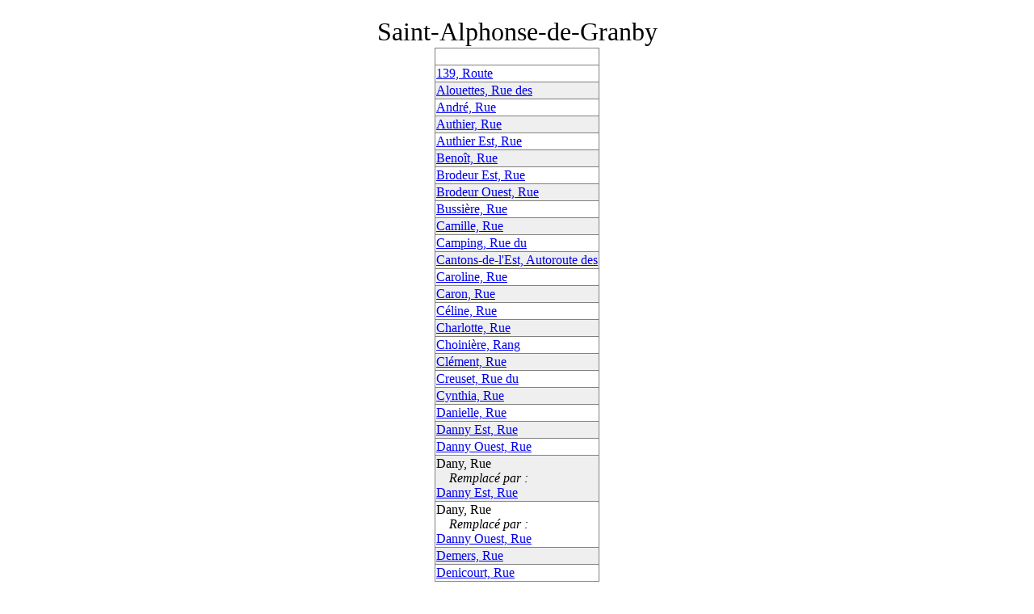

--- FILE ---
content_type: text/html; charset=utf-8
request_url: https://toponymie.gouv.qc.ca/ct/ToposWeb/ImprimerOdo.aspx?codegeo=47010
body_size: 10334
content:


<!DOCTYPE html PUBLIC "-//W3C//DTD XHTML 1.0 Transitional//EN" "http://www.w3.org/TR/xhtml1/DTD/xhtml1-transitional.dtd">

<html xmlns="http://www.w3.org/1999/xhtml">
<head><title>

</title><meta name="robots" content="noindex" /></head>
<body>
    <form name="form1" method="post" action="./ImprimerOdo.aspx?codegeo=47010" id="form1">
<div>
<input type="hidden" name="__VIEWSTATE" id="__VIEWSTATE" value="/[base64]/[base64]/bm9fc2VxPQBkAgMPZBYCZg9kFggCAQ8PFgIfA2VkZAICDxUCGEZpY2hlLmFzcHg/bm9fc2VxPTMzMDIzMwtBbmRyw6ksIFJ1ZWQCAw8PFgIfA2VkZAIEDxUCEkZpY2hlLmFzcHg/bm9fc2VxPQBkAgQPZBYCZg9kFggCAQ8PFgIfA2VkZAICDxUCGEZpY2hlLmFzcHg/[base64]/bm9fc2VxPQBkAgYPZBYCZg9kFggCAQ8PFgIfA2VkZAICDxUCGEZpY2hlLmFzcHg/[base64]/bm9fc2VxPQBkAggPZBYCZg9kFggCAQ8PFgIfA2VkZAICDxUCGEZpY2hlLmFzcHg/[base64]/bm9fc2VxPQBkAgwPZBYCZg9kFggCAQ8PFgIfA2VkZAICDxUCGEZpY2hlLmFzcHg/[base64]/bm9fc2VxPQBkAg8PZBYCZg9kFggCAQ8PFgIfA2VkZAICDxUCGEZpY2hlLmFzcHg/[base64]/bm9fc2VxPQBkAhIPZBYCZg9kFggCAQ8PFgIfA2VkZAICDxUCGEZpY2hlLmFzcHg/[base64]/bm9fc2VxPQBkAhQPZBYCZg9kFggCAQ8PFgIfA2VkZAICDxUCGEZpY2hlLmFzcHg/[base64]/bm9fc2VxPQBkAhYPZBYCZg9kFggCAQ8PFgIfA2VkZAICDxUCGEZpY2hlLmFzcHg/bm9fc2VxPTQxNzQyNA5EYW5ueSBFc3QsIFJ1ZWQCAw8PFgIfA2VkZAIEDxUCEkZpY2hlLmFzcHg/bm9fc2VxPQBkAhcPZBYCZg9kFggCAQ8PFgIfA2VkZAICDxUCGEZpY2hlLmFzcHg/bm9fc2VxPTQxNzQyMxBEYW5ueSBPdWVzdCwgUnVlZAIDDw8WAh8DZWRkAgQPFQISRmljaGUuYXNweD9ub19zZXE9AGQCGA9kFgJmD2QWCAIBDw8WAh8DBQlEYW55LCBSdWVkZAICDxUCGEZpY2hlLmFzcHg/[base64]/bm9fc2VxPQBkAioPZBYCZg9kFggCAQ8PFgIfA2VkZAICDxUCGEZpY2hlLmFzcHg/[base64]/bm9fc2VxPTMzMDI4NRpHcmFuZGUtTGlnbmUsIENoZW1pbiBkZSBsYWQCAw8PFgIfA2VkZAIEDxUCEkZpY2hlLmFzcHg/bm9fc2VxPQBkAjEPZBYCZg9kFggCAQ8PFgIfA2VkZAICDxUCGEZpY2hlLmFzcHg/[base64]/bm9fc2VxPQBkAjUPZBYCZg9kFggCAQ8PFgIfA2VkZAICDxUCGEZpY2hlLmFzcHg/[base64]/bm9fc2VxPQBkAjoPZBYCZg9kFggCAQ8PFgIfA2VkZAICDxUCGEZpY2hlLmFzcHg/[base64]/bm9fc2VxPQBkAj4PZBYCZg9kFggCAQ8PFgIfA2VkZAICDxUCGEZpY2hlLmFzcHg/[base64]/bm9fc2VxPQBkAkAPZBYCZg9kFggCAQ8PFgIfA2VkZAICDxUCGEZpY2hlLmFzcHg/bm9fc2VxPTMzMDI5OAhMdWMsIFJ1ZWQCAw8PFgIfA2VkZAIEDxUCEkZpY2hlLmFzcHg/bm9fc2VxPQBkAkEPZBYCZg9kFggCAQ8PFgIfA2VkZAICDxUCGEZpY2hlLmFzcHg/[base64]/bm9fc2VxPQBkAkQPZBYCZg9kFggCAQ8PFgIfA2VkZAICDxUCGEZpY2hlLmFzcHg/[base64]/bm9fc2VxPQBkAkYPZBYCZg9kFggCAQ8PFgIfA2VkZAICDxUCGEZpY2hlLmFzcHg/bm9fc2VxPTMzMDMwNQtNYXJjZWwsIFJ1ZWQCAw8PFgIfA2VkZAIEDxUCEkZpY2hlLmFzcHg/bm9fc2VxPQBkAkcPZBYCZg9kFggCAQ8PFgIfA2VkZAICDxUCGEZpY2hlLmFzcHg/bm9fc2VxPTQxNzQzMg5NYXJpYS1Mb3UsIFJ1ZWQCAw8PFgIfA2VkZAIEDxUCEkZpY2hlLmFzcHg/bm9fc2VxPQBkAkgPZBYCZg9kFggCAQ8PFgIfA2VkZAICDxUCGEZpY2hlLmFzcHg/[base64]/bm9fc2VxPQBkAk0PZBYCZg9kFggCAQ8PFgIfA2VkZAICDxUCGEZpY2hlLmFzcHg/bm9fc2VxPTMzMDMxMAtNaWNoZWwsIFJ1ZWQCAw8PFgIfA2VkZAIEDxUCEkZpY2hlLmFzcHg/bm9fc2VxPQBkAk4PZBYCZg9kFggCAQ8PFgIfA2VkZAICDxUCGEZpY2hlLmFzcHg/bm9fc2VxPTQxMjMzMgtNaWd1ZWwsIFJ1ZWQCAw8PFgIfA2VkZAIEDxUCEkZpY2hlLmFzcHg/bm9fc2VxPQBkAk8PZBYCZg9kFggCAQ8PFgIfA2VkZAICDxUCGEZpY2hlLmFzcHg/bm9fc2VxPTMzMDMxMRdNb250csOpYWwsIEJvdWxldmFyZCBkZWQCAw8PFgIfA2VkZAIEDxUCEkZpY2hlLmFzcHg/bm9fc2VxPQBkAlAPZBYCZg9kFggCAQ8PFgIfA2VkZAICDxUCGEZpY2hlLmFzcHg/[base64]/bm9fc2VxPQBkAlIPZBYCZg9kFggCAQ8PFgIfA2VkZAICDxUCGEZpY2hlLmFzcHg/[base64]/bm9fc2VxPQBkAlgPZBYCZg9kFggCAQ8PFgIfA2VkZAICDxUCGEZpY2hlLmFzcHg/[base64]/bm9fc2VxPQBkAmIPZBYCZg9kFggCAQ8PFgIfA2VkZAICDxUCGEZpY2hlLmFzcHg/bm9fc2VxPTMzMDM0MgtQbGFudGUsIFJ1ZWQCAw8PFgIfA2VkZAIEDxUCEkZpY2hlLmFzcHg/bm9fc2VxPQBkAmMPZBYCZg9kFggCAQ8PFgIfA2VkZAICDxUCGEZpY2hlLmFzcHg/bm9fc2VxPTMzMDM0MwtQb3VsaW4sIFJ1ZWQCAw8PFgIfA2VkZAIEDxUCEkZpY2hlLmFzcHg/bm9fc2VxPQBkAmQPZBYCZg9kFggCAQ8PFgIfA2VkZAICDxUCGEZpY2hlLmFzcHg/[base64]/bm9fc2VxPQBkAmgPZBYCZg9kFggCAQ8PFgIfA2VkZAICDxUCGEZpY2hlLmFzcHg/[base64]/bm9fc2VxPTM4NzQzM008YnIvPjxhIGhyZWY9IkZpY2hlLmFzcHg/[base64]/bm9fc2VxPTMzMDM1MgtTYW11ZWwsIFJ1ZWQCAw8PFgIfA2VkZAIEDxUCEkZpY2hlLmFzcHg/bm9fc2VxPQBkAm8PZBYCZg9kFggCAQ8PFgIfA2VkZAICDxUCGEZpY2hlLmFzcHg/bm9fc2VxPTMzMDM1MxFTaW50cmEsIFJ1ZSBkZSBsYWQCAw8PFgIfA2VkZAIEDxUCEkZpY2hlLmFzcHg/bm9fc2VxPQBkAnAPZBYCZg9kFggCAQ8PFgIfA2VkZAICDxUCGEZpY2hlLmFzcHg/[base64]/bm9fc2VxPQBkAnIPZBYCZg9kFggCAQ8PFgIfA2VkZAICDxUCGEZpY2hlLmFzcHg/[base64]/bm9fc2VxPQBkAnQPZBYCZg9kFggCAQ8PFgIfA2VkZAICDxUCGEZpY2hlLmFzcHg/bm9fc2VxPTQxMjU0OA5WZXJnZXIsIFJ1ZSBkdWQCAw8PFgIfA2VkZAIEDxUCEkZpY2hlLmFzcHg/bm9fc2VxPQBkAnUPZBYCZg9kFggCAQ8PFgIfA2VkZAICDxUCGEZpY2hlLmFzcHg/[base64]/bm9fc2VxPQBkAncPZBYCZg9kFggCAQ8PFgIfA2VkZAICDxUCGEZpY2hlLmFzcHg/[base64]" />
</div>

<div>

	<input type="hidden" name="__VIEWSTATEGENERATOR" id="__VIEWSTATEGENERATOR" value="CBE351F8" />
</div>
    <div class="contenu-statique">

        <script type="text/javascript" language="JavaScript">
            //Permet d'attendre le chargement de la page avant le lancement de l'impression.
            setTimeout("ArrangeCarte()", 2000);
            print();
        </script>

        <div style="margin-top: 20px">
            <table cellspacing="0" align="Center" border="0" id="FormView1" style="border-collapse:collapse;">
	<tr>
		<td colspan="2">
                    <span id="FormView1_nom2Label" style="font-size:XX-Large;">Saint-Alphonse-de-Granby</span>
                </td>
	</tr>
</table>
            <div>
	<table cellspacing="0" align="Center" rules="all" border="1" id="GridView1" style="border-style:None;border-collapse:collapse;">
		<tr>
			<th scope="col">&nbsp;</th>
		</tr><tr>
			<td>
                            <span id="GridView1_ctl02_toponyme_t"></span>
                            
                            <a href='Fiche.aspx?no_seq=330303' onclick="javascript:ouvert=true;return true;"
                                target="_blank">
                                139, Route</a>
                            <span id="GridView1_ctl02_voir" style="font-style:italic;"></span>
                            <a href='Fiche.aspx?no_seq=' onclick="javascript:ouvert=true;return true;"
                                target="_blank">
                                </a>
                            
                        </td>
		</tr><tr style="background-color:#EFEFEF;">
			<td>
                            <span id="GridView1_ctl03_toponyme_t"></span>
                            
                            <a href='Fiche.aspx?no_seq=372794' onclick="javascript:ouvert=true;return true;"
                                target="_blank">
                                Alouettes, Rue des</a>
                            <span id="GridView1_ctl03_voir" style="font-style:italic;"></span>
                            <a href='Fiche.aspx?no_seq=' onclick="javascript:ouvert=true;return true;"
                                target="_blank">
                                </a>
                            
                        </td>
		</tr><tr>
			<td>
                            <span id="GridView1_ctl04_toponyme_t"></span>
                            
                            <a href='Fiche.aspx?no_seq=330233' onclick="javascript:ouvert=true;return true;"
                                target="_blank">
                                André, Rue</a>
                            <span id="GridView1_ctl04_voir" style="font-style:italic;"></span>
                            <a href='Fiche.aspx?no_seq=' onclick="javascript:ouvert=true;return true;"
                                target="_blank">
                                </a>
                            
                        </td>
		</tr><tr style="background-color:#EFEFEF;">
			<td>
                            <span id="GridView1_ctl05_toponyme_t"></span>
                            
                            <a href='Fiche.aspx?no_seq=331648' onclick="javascript:ouvert=true;return true;"
                                target="_blank">
                                Authier, Rue</a>
                            <span id="GridView1_ctl05_voir" style="font-style:italic;"></span>
                            <a href='Fiche.aspx?no_seq=' onclick="javascript:ouvert=true;return true;"
                                target="_blank">
                                </a>
                            
                        </td>
		</tr><tr>
			<td>
                            <span id="GridView1_ctl06_toponyme_t"></span>
                            
                            <a href='Fiche.aspx?no_seq=383949' onclick="javascript:ouvert=true;return true;"
                                target="_blank">
                                Authier Est, Rue</a>
                            <span id="GridView1_ctl06_voir" style="font-style:italic;"></span>
                            <a href='Fiche.aspx?no_seq=' onclick="javascript:ouvert=true;return true;"
                                target="_blank">
                                </a>
                            
                        </td>
		</tr><tr style="background-color:#EFEFEF;">
			<td>
                            <span id="GridView1_ctl07_toponyme_t"></span>
                            
                            <a href='Fiche.aspx?no_seq=330235' onclick="javascript:ouvert=true;return true;"
                                target="_blank">
                                Benoît, Rue</a>
                            <span id="GridView1_ctl07_voir" style="font-style:italic;"></span>
                            <a href='Fiche.aspx?no_seq=' onclick="javascript:ouvert=true;return true;"
                                target="_blank">
                                </a>
                            
                        </td>
		</tr><tr>
			<td>
                            <span id="GridView1_ctl08_toponyme_t"></span>
                            
                            <a href='Fiche.aspx?no_seq=403374' onclick="javascript:ouvert=true;return true;"
                                target="_blank">
                                Brodeur Est, Rue</a>
                            <span id="GridView1_ctl08_voir" style="font-style:italic;"></span>
                            <a href='Fiche.aspx?no_seq=' onclick="javascript:ouvert=true;return true;"
                                target="_blank">
                                </a>
                            
                        </td>
		</tr><tr style="background-color:#EFEFEF;">
			<td>
                            <span id="GridView1_ctl09_toponyme_t"></span>
                            
                            <a href='Fiche.aspx?no_seq=403375' onclick="javascript:ouvert=true;return true;"
                                target="_blank">
                                Brodeur Ouest, Rue</a>
                            <span id="GridView1_ctl09_voir" style="font-style:italic;"></span>
                            <a href='Fiche.aspx?no_seq=' onclick="javascript:ouvert=true;return true;"
                                target="_blank">
                                </a>
                            
                        </td>
		</tr><tr>
			<td>
                            <span id="GridView1_ctl10_toponyme_t"></span>
                            
                            <a href='Fiche.aspx?no_seq=330237' onclick="javascript:ouvert=true;return true;"
                                target="_blank">
                                Bussière, Rue</a>
                            <span id="GridView1_ctl10_voir" style="font-style:italic;"></span>
                            <a href='Fiche.aspx?no_seq=' onclick="javascript:ouvert=true;return true;"
                                target="_blank">
                                </a>
                            
                        </td>
		</tr><tr style="background-color:#EFEFEF;">
			<td>
                            <span id="GridView1_ctl11_toponyme_t"></span>
                            
                            <a href='Fiche.aspx?no_seq=330238' onclick="javascript:ouvert=true;return true;"
                                target="_blank">
                                Camille, Rue</a>
                            <span id="GridView1_ctl11_voir" style="font-style:italic;"></span>
                            <a href='Fiche.aspx?no_seq=' onclick="javascript:ouvert=true;return true;"
                                target="_blank">
                                </a>
                            
                        </td>
		</tr><tr>
			<td>
                            <span id="GridView1_ctl12_toponyme_t"></span>
                            
                            <a href='Fiche.aspx?no_seq=330239' onclick="javascript:ouvert=true;return true;"
                                target="_blank">
                                Camping, Rue du</a>
                            <span id="GridView1_ctl12_voir" style="font-style:italic;"></span>
                            <a href='Fiche.aspx?no_seq=' onclick="javascript:ouvert=true;return true;"
                                target="_blank">
                                </a>
                            
                        </td>
		</tr><tr style="background-color:#EFEFEF;">
			<td>
                            <span id="GridView1_ctl13_toponyme_t"></span>
                            
                            <a href='Fiche.aspx?no_seq=200122' onclick="javascript:ouvert=true;return true;"
                                target="_blank">
                                Cantons-de-l'Est, Autoroute des</a>
                            <span id="GridView1_ctl13_voir" style="font-style:italic;"></span>
                            <a href='Fiche.aspx?no_seq=' onclick="javascript:ouvert=true;return true;"
                                target="_blank">
                                </a>
                            
                        </td>
		</tr><tr>
			<td>
                            <span id="GridView1_ctl14_toponyme_t"></span>
                            
                            <a href='Fiche.aspx?no_seq=330241' onclick="javascript:ouvert=true;return true;"
                                target="_blank">
                                Caroline, Rue</a>
                            <span id="GridView1_ctl14_voir" style="font-style:italic;"></span>
                            <a href='Fiche.aspx?no_seq=' onclick="javascript:ouvert=true;return true;"
                                target="_blank">
                                </a>
                            
                        </td>
		</tr><tr style="background-color:#EFEFEF;">
			<td>
                            <span id="GridView1_ctl15_toponyme_t"></span>
                            
                            <a href='Fiche.aspx?no_seq=330242' onclick="javascript:ouvert=true;return true;"
                                target="_blank">
                                Caron, Rue</a>
                            <span id="GridView1_ctl15_voir" style="font-style:italic;"></span>
                            <a href='Fiche.aspx?no_seq=' onclick="javascript:ouvert=true;return true;"
                                target="_blank">
                                </a>
                            
                        </td>
		</tr><tr>
			<td>
                            <span id="GridView1_ctl16_toponyme_t"></span>
                            
                            <a href='Fiche.aspx?no_seq=330243' onclick="javascript:ouvert=true;return true;"
                                target="_blank">
                                Céline, Rue</a>
                            <span id="GridView1_ctl16_voir" style="font-style:italic;"></span>
                            <a href='Fiche.aspx?no_seq=' onclick="javascript:ouvert=true;return true;"
                                target="_blank">
                                </a>
                            
                        </td>
		</tr><tr style="background-color:#EFEFEF;">
			<td>
                            <span id="GridView1_ctl17_toponyme_t"></span>
                            
                            <a href='Fiche.aspx?no_seq=430467' onclick="javascript:ouvert=true;return true;"
                                target="_blank">
                                Charlotte, Rue</a>
                            <span id="GridView1_ctl17_voir" style="font-style:italic;"></span>
                            <a href='Fiche.aspx?no_seq=' onclick="javascript:ouvert=true;return true;"
                                target="_blank">
                                </a>
                            
                        </td>
		</tr><tr>
			<td>
                            <span id="GridView1_ctl18_toponyme_t"></span>
                            
                            <a href='Fiche.aspx?no_seq=284669' onclick="javascript:ouvert=true;return true;"
                                target="_blank">
                                Choinière, Rang</a>
                            <span id="GridView1_ctl18_voir" style="font-style:italic;"></span>
                            <a href='Fiche.aspx?no_seq=' onclick="javascript:ouvert=true;return true;"
                                target="_blank">
                                </a>
                            
                        </td>
		</tr><tr style="background-color:#EFEFEF;">
			<td>
                            <span id="GridView1_ctl19_toponyme_t"></span>
                            
                            <a href='Fiche.aspx?no_seq=330245' onclick="javascript:ouvert=true;return true;"
                                target="_blank">
                                Clément, Rue</a>
                            <span id="GridView1_ctl19_voir" style="font-style:italic;"></span>
                            <a href='Fiche.aspx?no_seq=' onclick="javascript:ouvert=true;return true;"
                                target="_blank">
                                </a>
                            
                        </td>
		</tr><tr>
			<td>
                            <span id="GridView1_ctl20_toponyme_t"></span>
                            
                            <a href='Fiche.aspx?no_seq=330248' onclick="javascript:ouvert=true;return true;"
                                target="_blank">
                                Creuset, Rue du</a>
                            <span id="GridView1_ctl20_voir" style="font-style:italic;"></span>
                            <a href='Fiche.aspx?no_seq=' onclick="javascript:ouvert=true;return true;"
                                target="_blank">
                                </a>
                            
                        </td>
		</tr><tr style="background-color:#EFEFEF;">
			<td>
                            <span id="GridView1_ctl21_toponyme_t"></span>
                            
                            <a href='Fiche.aspx?no_seq=330260' onclick="javascript:ouvert=true;return true;"
                                target="_blank">
                                Cynthia, Rue</a>
                            <span id="GridView1_ctl21_voir" style="font-style:italic;"></span>
                            <a href='Fiche.aspx?no_seq=' onclick="javascript:ouvert=true;return true;"
                                target="_blank">
                                </a>
                            
                        </td>
		</tr><tr>
			<td>
                            <span id="GridView1_ctl22_toponyme_t"></span>
                            
                            <a href='Fiche.aspx?no_seq=330261' onclick="javascript:ouvert=true;return true;"
                                target="_blank">
                                Danielle, Rue</a>
                            <span id="GridView1_ctl22_voir" style="font-style:italic;"></span>
                            <a href='Fiche.aspx?no_seq=' onclick="javascript:ouvert=true;return true;"
                                target="_blank">
                                </a>
                            
                        </td>
		</tr><tr style="background-color:#EFEFEF;">
			<td>
                            <span id="GridView1_ctl23_toponyme_t"></span>
                            
                            <a href='Fiche.aspx?no_seq=417424' onclick="javascript:ouvert=true;return true;"
                                target="_blank">
                                Danny Est, Rue</a>
                            <span id="GridView1_ctl23_voir" style="font-style:italic;"></span>
                            <a href='Fiche.aspx?no_seq=' onclick="javascript:ouvert=true;return true;"
                                target="_blank">
                                </a>
                            
                        </td>
		</tr><tr>
			<td>
                            <span id="GridView1_ctl24_toponyme_t"></span>
                            
                            <a href='Fiche.aspx?no_seq=417423' onclick="javascript:ouvert=true;return true;"
                                target="_blank">
                                Danny Ouest, Rue</a>
                            <span id="GridView1_ctl24_voir" style="font-style:italic;"></span>
                            <a href='Fiche.aspx?no_seq=' onclick="javascript:ouvert=true;return true;"
                                target="_blank">
                                </a>
                            
                        </td>
		</tr><tr style="background-color:#EFEFEF;">
			<td>
                            <span id="GridView1_ctl25_toponyme_t">Dany, Rue</span>
                            
                            <a href='Fiche.aspx?no_seq=330262' onclick="javascript:ouvert=true;return true;"
                                target="_blank">
                                </a>
                            <span id="GridView1_ctl25_voir" style="font-style:italic;"><br />    Remplacé par : </span>
                            <a href='Fiche.aspx?no_seq=417424' onclick="javascript:ouvert=true;return true;"
                                target="_blank">
                                <br/><a href="Fiche.aspx?no_seq=417424" target="_blank">Danny Est, Rue</a></a>
                            
                        </td>
		</tr><tr>
			<td>
                            <span id="GridView1_ctl26_toponyme_t">Dany, Rue</span>
                            
                            <a href='Fiche.aspx?no_seq=417422' onclick="javascript:ouvert=true;return true;"
                                target="_blank">
                                </a>
                            <span id="GridView1_ctl26_voir" style="font-style:italic;"><br />    Remplacé par : </span>
                            <a href='Fiche.aspx?no_seq=417423' onclick="javascript:ouvert=true;return true;"
                                target="_blank">
                                <br/><a href="Fiche.aspx?no_seq=417423" target="_blank">Danny Ouest, Rue</a></a>
                            
                        </td>
		</tr><tr style="background-color:#EFEFEF;">
			<td>
                            <span id="GridView1_ctl27_toponyme_t"></span>
                            
                            <a href='Fiche.aspx?no_seq=330263' onclick="javascript:ouvert=true;return true;"
                                target="_blank">
                                Demers, Rue</a>
                            <span id="GridView1_ctl27_voir" style="font-style:italic;"></span>
                            <a href='Fiche.aspx?no_seq=' onclick="javascript:ouvert=true;return true;"
                                target="_blank">
                                </a>
                            
                        </td>
		</tr><tr>
			<td>
                            <span id="GridView1_ctl28_toponyme_t"></span>
                            
                            <a href='Fiche.aspx?no_seq=330264' onclick="javascript:ouvert=true;return true;"
                                target="_blank">
                                Denicourt, Rue</a>
                            <span id="GridView1_ctl28_voir" style="font-style:italic;"></span>
                            <a href='Fiche.aspx?no_seq=' onclick="javascript:ouvert=true;return true;"
                                target="_blank">
                                </a>
                            
                        </td>
		</tr><tr style="background-color:#EFEFEF;">
			<td>
                            <span id="GridView1_ctl29_toponyme_t"></span>
                            
                            <a href='Fiche.aspx?no_seq=330265' onclick="javascript:ouvert=true;return true;"
                                target="_blank">
                                Denis, Rue</a>
                            <span id="GridView1_ctl29_voir" style="font-style:italic;"></span>
                            <a href='Fiche.aspx?no_seq=' onclick="javascript:ouvert=true;return true;"
                                target="_blank">
                                </a>
                            
                        </td>
		</tr><tr>
			<td>
                            <span id="GridView1_ctl30_toponyme_t"></span>
                            
                            <a href='Fiche.aspx?no_seq=330266' onclick="javascript:ouvert=true;return true;"
                                target="_blank">
                                Denison, Rue</a>
                            <span id="GridView1_ctl30_voir" style="font-style:italic;"></span>
                            <a href='Fiche.aspx?no_seq=' onclick="javascript:ouvert=true;return true;"
                                target="_blank">
                                </a>
                            
                        </td>
		</tr><tr style="background-color:#EFEFEF;">
			<td>
                            <span id="GridView1_ctl31_toponyme_t"></span>
                            
                            <a href='Fiche.aspx?no_seq=387433' onclick="javascript:ouvert=true;return true;"
                                target="_blank">
                                Desroches, Chemin</a>
                            <span id="GridView1_ctl31_voir" style="font-style:italic;"></span>
                            <a href='Fiche.aspx?no_seq=' onclick="javascript:ouvert=true;return true;"
                                target="_blank">
                                </a>
                            
                        </td>
		</tr><tr>
			<td>
                            <span id="GridView1_ctl32_toponyme_t"></span>
                            
                            <a href='Fiche.aspx?no_seq=330268' onclick="javascript:ouvert=true;return true;"
                                target="_blank">
                                Dion, Rang</a>
                            <span id="GridView1_ctl32_voir" style="font-style:italic;"></span>
                            <a href='Fiche.aspx?no_seq=' onclick="javascript:ouvert=true;return true;"
                                target="_blank">
                                </a>
                            
                        </td>
		</tr><tr style="background-color:#EFEFEF;">
			<td>
                            <span id="GridView1_ctl33_toponyme_t"></span>
                            
                            <a href='Fiche.aspx?no_seq=426124' onclick="javascript:ouvert=true;return true;"
                                target="_blank">
                                Domaine, Rue du</a>
                            <span id="GridView1_ctl33_voir" style="font-style:italic;"></span>
                            <a href='Fiche.aspx?no_seq=' onclick="javascript:ouvert=true;return true;"
                                target="_blank">
                                </a>
                            
                        </td>
		</tr><tr>
			<td>
                            <span id="GridView1_ctl34_toponyme_t"></span>
                            
                            <a href='Fiche.aspx?no_seq=330269' onclick="javascript:ouvert=true;return true;"
                                target="_blank">
                                Donald, Rue</a>
                            <span id="GridView1_ctl34_voir" style="font-style:italic;"></span>
                            <a href='Fiche.aspx?no_seq=' onclick="javascript:ouvert=true;return true;"
                                target="_blank">
                                </a>
                            
                        </td>
		</tr><tr style="background-color:#EFEFEF;">
			<td>
                            <span id="GridView1_ctl35_toponyme_t"></span>
                            
                            <a href='Fiche.aspx?no_seq=330270' onclick="javascript:ouvert=true;return true;"
                                target="_blank">
                                Érables, Rue des</a>
                            <span id="GridView1_ctl35_voir" style="font-style:italic;"></span>
                            <a href='Fiche.aspx?no_seq=' onclick="javascript:ouvert=true;return true;"
                                target="_blank">
                                </a>
                            
                        </td>
		</tr><tr>
			<td>
                            <span id="GridView1_ctl36_toponyme_t"></span>
                            
                            <a href='Fiche.aspx?no_seq=330271' onclick="javascript:ouvert=true;return true;"
                                target="_blank">
                                Éric, Rue</a>
                            <span id="GridView1_ctl36_voir" style="font-style:italic;"></span>
                            <a href='Fiche.aspx?no_seq=' onclick="javascript:ouvert=true;return true;"
                                target="_blank">
                                </a>
                            
                        </td>
		</tr><tr style="background-color:#EFEFEF;">
			<td>
                            <span id="GridView1_ctl37_toponyme_t"></span>
                            
                            <a href='Fiche.aspx?no_seq=372244' onclick="javascript:ouvert=true;return true;"
                                target="_blank">
                                Favreau, Rue</a>
                            <span id="GridView1_ctl37_voir" style="font-style:italic;"></span>
                            <a href='Fiche.aspx?no_seq=' onclick="javascript:ouvert=true;return true;"
                                target="_blank">
                                </a>
                            
                        </td>
		</tr><tr>
			<td>
                            <span id="GridView1_ctl38_toponyme_t"></span>
                            
                            <a href='Fiche.aspx?no_seq=330250' onclick="javascript:ouvert=true;return true;"
                                target="_blank">
                                Filon, Rue du</a>
                            <span id="GridView1_ctl38_voir" style="font-style:italic;"></span>
                            <a href='Fiche.aspx?no_seq=' onclick="javascript:ouvert=true;return true;"
                                target="_blank">
                                </a>
                            
                        </td>
		</tr><tr style="background-color:#EFEFEF;">
			<td>
                            <span id="GridView1_ctl39_toponyme_t"></span>
                            
                            <a href='Fiche.aspx?no_seq=330272' onclick="javascript:ouvert=true;return true;"
                                target="_blank">
                                Francis, Rue</a>
                            <span id="GridView1_ctl39_voir" style="font-style:italic;"></span>
                            <a href='Fiche.aspx?no_seq=' onclick="javascript:ouvert=true;return true;"
                                target="_blank">
                                </a>
                            
                        </td>
		</tr><tr>
			<td>
                            <span id="GridView1_ctl40_toponyme_t"></span>
                            
                            <a href='Fiche.aspx?no_seq=330273' onclick="javascript:ouvert=true;return true;"
                                target="_blank">
                                Gabrielle, Rue</a>
                            <span id="GridView1_ctl40_voir" style="font-style:italic;"></span>
                            <a href='Fiche.aspx?no_seq=' onclick="javascript:ouvert=true;return true;"
                                target="_blank">
                                </a>
                            
                        </td>
		</tr><tr style="background-color:#EFEFEF;">
			<td>
                            <span id="GridView1_ctl41_toponyme_t"></span>
                            
                            <a href='Fiche.aspx?no_seq=330275' onclick="javascript:ouvert=true;return true;"
                                target="_blank">
                                Gagné, Chemin</a>
                            <span id="GridView1_ctl41_voir" style="font-style:italic;"></span>
                            <a href='Fiche.aspx?no_seq=' onclick="javascript:ouvert=true;return true;"
                                target="_blank">
                                </a>
                            
                        </td>
		</tr><tr>
			<td>
                            <span id="GridView1_ctl42_toponyme_t"></span>
                            
                            <a href='Fiche.aspx?no_seq=330277' onclick="javascript:ouvert=true;return true;"
                                target="_blank">
                                Georges, Rue</a>
                            <span id="GridView1_ctl42_voir" style="font-style:italic;"></span>
                            <a href='Fiche.aspx?no_seq=' onclick="javascript:ouvert=true;return true;"
                                target="_blank">
                                </a>
                            
                        </td>
		</tr><tr style="background-color:#EFEFEF;">
			<td>
                            <span id="GridView1_ctl43_toponyme_t"></span>
                            
                            <a href='Fiche.aspx?no_seq=330278' onclick="javascript:ouvert=true;return true;"
                                target="_blank">
                                Germain, Rue</a>
                            <span id="GridView1_ctl43_voir" style="font-style:italic;"></span>
                            <a href='Fiche.aspx?no_seq=' onclick="javascript:ouvert=true;return true;"
                                target="_blank">
                                </a>
                            
                        </td>
		</tr><tr>
			<td>
                            <span id="GridView1_ctl44_toponyme_t"></span>
                            
                            <a href='Fiche.aspx?no_seq=330279' onclick="javascript:ouvert=true;return true;"
                                target="_blank">
                                Gilbert, Rue</a>
                            <span id="GridView1_ctl44_voir" style="font-style:italic;"></span>
                            <a href='Fiche.aspx?no_seq=' onclick="javascript:ouvert=true;return true;"
                                target="_blank">
                                </a>
                            
                        </td>
		</tr><tr style="background-color:#EFEFEF;">
			<td>
                            <span id="GridView1_ctl45_toponyme_t"></span>
                            
                            <a href='Fiche.aspx?no_seq=330284' onclick="javascript:ouvert=true;return true;"
                                target="_blank">
                                Gino, Place</a>
                            <span id="GridView1_ctl45_voir" style="font-style:italic;"></span>
                            <a href='Fiche.aspx?no_seq=' onclick="javascript:ouvert=true;return true;"
                                target="_blank">
                                </a>
                            
                        </td>
		</tr><tr>
			<td>
                            <span id="GridView1_ctl46_toponyme_t"></span>
                            
                            <a href='Fiche.aspx?no_seq=330280' onclick="javascript:ouvert=true;return true;"
                                target="_blank">
                                Gino Nord, Rue</a>
                            <span id="GridView1_ctl46_voir" style="font-style:italic;"></span>
                            <a href='Fiche.aspx?no_seq=' onclick="javascript:ouvert=true;return true;"
                                target="_blank">
                                </a>
                            
                        </td>
		</tr><tr style="background-color:#EFEFEF;">
			<td>
                            <span id="GridView1_ctl47_toponyme_t"></span>
                            
                            <a href='Fiche.aspx?no_seq=330281' onclick="javascript:ouvert=true;return true;"
                                target="_blank">
                                Gino Sud, Rue</a>
                            <span id="GridView1_ctl47_voir" style="font-style:italic;"></span>
                            <a href='Fiche.aspx?no_seq=' onclick="javascript:ouvert=true;return true;"
                                target="_blank">
                                </a>
                            
                        </td>
		</tr><tr>
			<td>
                            <span id="GridView1_ctl48_toponyme_t">Grande Ligne</span>
                            
                            <a href='Fiche.aspx?no_seq=330287' onclick="javascript:ouvert=true;return true;"
                                target="_blank">
                                </a>
                            <span id="GridView1_ctl48_voir" style="font-style:italic;"><br />    Remplacé par : </span>
                            <a href='Fiche.aspx?no_seq=330285' onclick="javascript:ouvert=true;return true;"
                                target="_blank">
                                <br/><a href="Fiche.aspx?no_seq=330285" target="_blank">Grande-Ligne, Chemin de la</a></a>
                            
                        </td>
		</tr><tr style="background-color:#EFEFEF;">
			<td>
                            <span id="GridView1_ctl49_toponyme_t"></span>
                            
                            <a href='Fiche.aspx?no_seq=330285' onclick="javascript:ouvert=true;return true;"
                                target="_blank">
                                Grande-Ligne, Chemin de la</a>
                            <span id="GridView1_ctl49_voir" style="font-style:italic;"></span>
                            <a href='Fiche.aspx?no_seq=' onclick="javascript:ouvert=true;return true;"
                                target="_blank">
                                </a>
                            
                        </td>
		</tr><tr>
			<td>
                            <span id="GridView1_ctl50_toponyme_t"></span>
                            
                            <a href='Fiche.aspx?no_seq=430347' onclick="javascript:ouvert=true;return true;"
                                target="_blank">
                                Grondin, Rue</a>
                            <span id="GridView1_ctl50_voir" style="font-style:italic;"></span>
                            <a href='Fiche.aspx?no_seq=' onclick="javascript:ouvert=true;return true;"
                                target="_blank">
                                </a>
                            
                        </td>
		</tr><tr style="background-color:#EFEFEF;">
			<td>
                            <span id="GridView1_ctl51_toponyme_t"></span>
                            
                            <a href='Fiche.aspx?no_seq=330288' onclick="javascript:ouvert=true;return true;"
                                target="_blank">
                                Jacques, Rue</a>
                            <span id="GridView1_ctl51_voir" style="font-style:italic;"></span>
                            <a href='Fiche.aspx?no_seq=' onclick="javascript:ouvert=true;return true;"
                                target="_blank">
                                </a>
                            
                        </td>
		</tr><tr>
			<td>
                            <span id="GridView1_ctl52_toponyme_t"></span>
                            
                            <a href='Fiche.aspx?no_seq=439751' onclick="javascript:ouvert=true;return true;"
                                target="_blank">
                                Jean-Lapierre, Route</a>
                            <span id="GridView1_ctl52_voir" style="font-style:italic;"></span>
                            <a href='Fiche.aspx?no_seq=' onclick="javascript:ouvert=true;return true;"
                                target="_blank">
                                </a>
                            
                        </td>
		</tr><tr style="background-color:#EFEFEF;">
			<td>
                            <span id="GridView1_ctl53_toponyme_t"></span>
                            
                            <a href='Fiche.aspx?no_seq=330289' onclick="javascript:ouvert=true;return true;"
                                target="_blank">
                                Jessica, Rue</a>
                            <span id="GridView1_ctl53_voir" style="font-style:italic;"></span>
                            <a href='Fiche.aspx?no_seq=' onclick="javascript:ouvert=true;return true;"
                                target="_blank">
                                </a>
                            
                        </td>
		</tr><tr>
			<td>
                            <span id="GridView1_ctl54_toponyme_t"></span>
                            
                            <a href='Fiche.aspx?no_seq=330290' onclick="javascript:ouvert=true;return true;"
                                target="_blank">
                                Johnson, Rue</a>
                            <span id="GridView1_ctl54_voir" style="font-style:italic;"></span>
                            <a href='Fiche.aspx?no_seq=' onclick="javascript:ouvert=true;return true;"
                                target="_blank">
                                </a>
                            
                        </td>
		</tr><tr style="background-color:#EFEFEF;">
			<td>
                            <span id="GridView1_ctl55_toponyme_t"></span>
                            
                            <a href='Fiche.aspx?no_seq=412546' onclick="javascript:ouvert=true;return true;"
                                target="_blank">
                                Jolyann, Rue</a>
                            <span id="GridView1_ctl55_voir" style="font-style:italic;"></span>
                            <a href='Fiche.aspx?no_seq=' onclick="javascript:ouvert=true;return true;"
                                target="_blank">
                                </a>
                            
                        </td>
		</tr><tr>
			<td>
                            <span id="GridView1_ctl56_toponyme_t"></span>
                            
                            <a href='Fiche.aspx?no_seq=330291' onclick="javascript:ouvert=true;return true;"
                                target="_blank">
                                Josée, Rue</a>
                            <span id="GridView1_ctl56_voir" style="font-style:italic;"></span>
                            <a href='Fiche.aspx?no_seq=' onclick="javascript:ouvert=true;return true;"
                                target="_blank">
                                </a>
                            
                        </td>
		</tr><tr style="background-color:#EFEFEF;">
			<td>
                            <span id="GridView1_ctl57_toponyme_t"></span>
                            
                            <a href='Fiche.aspx?no_seq=330292' onclick="javascript:ouvert=true;return true;"
                                target="_blank">
                                Jules, Rue</a>
                            <span id="GridView1_ctl57_voir" style="font-style:italic;"></span>
                            <a href='Fiche.aspx?no_seq=' onclick="javascript:ouvert=true;return true;"
                                target="_blank">
                                </a>
                            
                        </td>
		</tr><tr>
			<td>
                            <span id="GridView1_ctl58_toponyme_t"></span>
                            
                            <a href='Fiche.aspx?no_seq=330255' onclick="javascript:ouvert=true;return true;"
                                target="_blank">
                                Klondike, Rue du</a>
                            <span id="GridView1_ctl58_voir" style="font-style:italic;"></span>
                            <a href='Fiche.aspx?no_seq=' onclick="javascript:ouvert=true;return true;"
                                target="_blank">
                                </a>
                            
                        </td>
		</tr><tr style="background-color:#EFEFEF;">
			<td>
                            <span id="GridView1_ctl59_toponyme_t"></span>
                            
                            <a href='Fiche.aspx?no_seq=330293' onclick="javascript:ouvert=true;return true;"
                                target="_blank">
                                Laflamme, Rue</a>
                            <span id="GridView1_ctl59_voir" style="font-style:italic;"></span>
                            <a href='Fiche.aspx?no_seq=' onclick="javascript:ouvert=true;return true;"
                                target="_blank">
                                </a>
                            
                        </td>
		</tr><tr>
			<td>
                            <span id="GridView1_ctl60_toponyme_t"></span>
                            
                            <a href='Fiche.aspx?no_seq=330294' onclick="javascript:ouvert=true;return true;"
                                target="_blank">
                                Langevin, Rang</a>
                            <span id="GridView1_ctl60_voir" style="font-style:italic;"></span>
                            <a href='Fiche.aspx?no_seq=' onclick="javascript:ouvert=true;return true;"
                                target="_blank">
                                </a>
                            
                        </td>
		</tr><tr style="background-color:#EFEFEF;">
			<td>
                            <span id="GridView1_ctl61_toponyme_t"></span>
                            
                            <a href='Fiche.aspx?no_seq=330295' onclick="javascript:ouvert=true;return true;"
                                target="_blank">
                                Langlois, Rue</a>
                            <span id="GridView1_ctl61_voir" style="font-style:italic;"></span>
                            <a href='Fiche.aspx?no_seq=' onclick="javascript:ouvert=true;return true;"
                                target="_blank">
                                </a>
                            
                        </td>
		</tr><tr>
			<td>
                            <span id="GridView1_ctl62_toponyme_t"></span>
                            
                            <a href='Fiche.aspx?no_seq=412547' onclick="javascript:ouvert=true;return true;"
                                target="_blank">
                                Léonard, Rue</a>
                            <span id="GridView1_ctl62_voir" style="font-style:italic;"></span>
                            <a href='Fiche.aspx?no_seq=' onclick="javascript:ouvert=true;return true;"
                                target="_blank">
                                </a>
                            
                        </td>
		</tr><tr style="background-color:#EFEFEF;">
			<td>
                            <span id="GridView1_ctl63_toponyme_t"></span>
                            
                            <a href='Fiche.aspx?no_seq=330296' onclick="javascript:ouvert=true;return true;"
                                target="_blank">
                                Loisirs, Rue des</a>
                            <span id="GridView1_ctl63_voir" style="font-style:italic;"></span>
                            <a href='Fiche.aspx?no_seq=' onclick="javascript:ouvert=true;return true;"
                                target="_blank">
                                </a>
                            
                        </td>
		</tr><tr>
			<td>
                            <span id="GridView1_ctl64_toponyme_t"></span>
                            
                            <a href='Fiche.aspx?no_seq=330297' onclick="javascript:ouvert=true;return true;"
                                target="_blank">
                                Louis-Hébert, Rue</a>
                            <span id="GridView1_ctl64_voir" style="font-style:italic;"></span>
                            <a href='Fiche.aspx?no_seq=' onclick="javascript:ouvert=true;return true;"
                                target="_blank">
                                </a>
                            
                        </td>
		</tr><tr style="background-color:#EFEFEF;">
			<td>
                            <span id="GridView1_ctl65_toponyme_t"></span>
                            
                            <a href='Fiche.aspx?no_seq=330298' onclick="javascript:ouvert=true;return true;"
                                target="_blank">
                                Luc, Rue</a>
                            <span id="GridView1_ctl65_voir" style="font-style:italic;"></span>
                            <a href='Fiche.aspx?no_seq=' onclick="javascript:ouvert=true;return true;"
                                target="_blank">
                                </a>
                            
                        </td>
		</tr><tr>
			<td>
                            <span id="GridView1_ctl66_toponyme_t"></span>
                            
                            <a href='Fiche.aspx?no_seq=330299' onclick="javascript:ouvert=true;return true;"
                                target="_blank">
                                Lucille, Rue</a>
                            <span id="GridView1_ctl66_voir" style="font-style:italic;"></span>
                            <a href='Fiche.aspx?no_seq=' onclick="javascript:ouvert=true;return true;"
                                target="_blank">
                                </a>
                            
                        </td>
		</tr><tr style="background-color:#EFEFEF;">
			<td>
                            <span id="GridView1_ctl67_toponyme_t"></span>
                            
                            <a href='Fiche.aspx?no_seq=330300' onclick="javascript:ouvert=true;return true;"
                                target="_blank">
                                Lussier, Rue</a>
                            <span id="GridView1_ctl67_voir" style="font-style:italic;"></span>
                            <a href='Fiche.aspx?no_seq=' onclick="javascript:ouvert=true;return true;"
                                target="_blank">
                                </a>
                            
                        </td>
		</tr><tr>
			<td>
                            <span id="GridView1_ctl68_toponyme_t"></span>
                            
                            <a href='Fiche.aspx?no_seq=330301' onclick="javascript:ouvert=true;return true;"
                                target="_blank">
                                Manon, Place</a>
                            <span id="GridView1_ctl68_voir" style="font-style:italic;"></span>
                            <a href='Fiche.aspx?no_seq=' onclick="javascript:ouvert=true;return true;"
                                target="_blank">
                                </a>
                            
                        </td>
		</tr><tr style="background-color:#EFEFEF;">
			<td>
                            <span id="GridView1_ctl69_toponyme_t"></span>
                            
                            <a href='Fiche.aspx?no_seq=330302' onclick="javascript:ouvert=true;return true;"
                                target="_blank">
                                Manon, Rue</a>
                            <span id="GridView1_ctl69_voir" style="font-style:italic;"></span>
                            <a href='Fiche.aspx?no_seq=' onclick="javascript:ouvert=true;return true;"
                                target="_blank">
                                </a>
                            
                        </td>
		</tr><tr>
			<td>
                            <span id="GridView1_ctl70_toponyme_t"></span>
                            
                            <a href='Fiche.aspx?no_seq=330304' onclick="javascript:ouvert=true;return true;"
                                target="_blank">
                                Marc, Rue</a>
                            <span id="GridView1_ctl70_voir" style="font-style:italic;"></span>
                            <a href='Fiche.aspx?no_seq=' onclick="javascript:ouvert=true;return true;"
                                target="_blank">
                                </a>
                            
                        </td>
		</tr><tr style="background-color:#EFEFEF;">
			<td>
                            <span id="GridView1_ctl71_toponyme_t"></span>
                            
                            <a href='Fiche.aspx?no_seq=330305' onclick="javascript:ouvert=true;return true;"
                                target="_blank">
                                Marcel, Rue</a>
                            <span id="GridView1_ctl71_voir" style="font-style:italic;"></span>
                            <a href='Fiche.aspx?no_seq=' onclick="javascript:ouvert=true;return true;"
                                target="_blank">
                                </a>
                            
                        </td>
		</tr><tr>
			<td>
                            <span id="GridView1_ctl72_toponyme_t"></span>
                            
                            <a href='Fiche.aspx?no_seq=417432' onclick="javascript:ouvert=true;return true;"
                                target="_blank">
                                Maria-Lou, Rue</a>
                            <span id="GridView1_ctl72_voir" style="font-style:italic;"></span>
                            <a href='Fiche.aspx?no_seq=' onclick="javascript:ouvert=true;return true;"
                                target="_blank">
                                </a>
                            
                        </td>
		</tr><tr style="background-color:#EFEFEF;">
			<td>
                            <span id="GridView1_ctl73_toponyme_t"></span>
                            
                            <a href='Fiche.aspx?no_seq=330306' onclick="javascript:ouvert=true;return true;"
                                target="_blank">
                                Marie-Hélène, Rue</a>
                            <span id="GridView1_ctl73_voir" style="font-style:italic;"></span>
                            <a href='Fiche.aspx?no_seq=' onclick="javascript:ouvert=true;return true;"
                                target="_blank">
                                </a>
                            
                        </td>
		</tr><tr>
			<td>
                            <span id="GridView1_ctl74_toponyme_t"></span>
                            
                            <a href='Fiche.aspx?no_seq=330307' onclick="javascript:ouvert=true;return true;"
                                target="_blank">
                                Mariette, Rue</a>
                            <span id="GridView1_ctl74_voir" style="font-style:italic;"></span>
                            <a href='Fiche.aspx?no_seq=' onclick="javascript:ouvert=true;return true;"
                                target="_blank">
                                </a>
                            
                        </td>
		</tr><tr style="background-color:#EFEFEF;">
			<td>
                            <span id="GridView1_ctl75_toponyme_t"></span>
                            
                            <a href='Fiche.aspx?no_seq=330308' onclick="javascript:ouvert=true;return true;"
                                target="_blank">
                                Mathieu, Rue</a>
                            <span id="GridView1_ctl75_voir" style="font-style:italic;"></span>
                            <a href='Fiche.aspx?no_seq=' onclick="javascript:ouvert=true;return true;"
                                target="_blank">
                                </a>
                            
                        </td>
		</tr><tr>
			<td>
                            <span id="GridView1_ctl76_toponyme_t"></span>
                            
                            <a href='Fiche.aspx?no_seq=330309' onclick="javascript:ouvert=true;return true;"
                                target="_blank">
                                Maxime, Rue</a>
                            <span id="GridView1_ctl76_voir" style="font-style:italic;"></span>
                            <a href='Fiche.aspx?no_seq=' onclick="javascript:ouvert=true;return true;"
                                target="_blank">
                                </a>
                            
                        </td>
		</tr><tr style="background-color:#EFEFEF;">
			<td>
                            <span id="GridView1_ctl77_toponyme_t"></span>
                            
                            <a href='Fiche.aspx?no_seq=417431' onclick="javascript:ouvert=true;return true;"
                                target="_blank">
                                Ménard, Rue</a>
                            <span id="GridView1_ctl77_voir" style="font-style:italic;"></span>
                            <a href='Fiche.aspx?no_seq=' onclick="javascript:ouvert=true;return true;"
                                target="_blank">
                                </a>
                            
                        </td>
		</tr><tr>
			<td>
                            <span id="GridView1_ctl78_toponyme_t"></span>
                            
                            <a href='Fiche.aspx?no_seq=330310' onclick="javascript:ouvert=true;return true;"
                                target="_blank">
                                Michel, Rue</a>
                            <span id="GridView1_ctl78_voir" style="font-style:italic;"></span>
                            <a href='Fiche.aspx?no_seq=' onclick="javascript:ouvert=true;return true;"
                                target="_blank">
                                </a>
                            
                        </td>
		</tr><tr style="background-color:#EFEFEF;">
			<td>
                            <span id="GridView1_ctl79_toponyme_t"></span>
                            
                            <a href='Fiche.aspx?no_seq=412332' onclick="javascript:ouvert=true;return true;"
                                target="_blank">
                                Miguel, Rue</a>
                            <span id="GridView1_ctl79_voir" style="font-style:italic;"></span>
                            <a href='Fiche.aspx?no_seq=' onclick="javascript:ouvert=true;return true;"
                                target="_blank">
                                </a>
                            
                        </td>
		</tr><tr>
			<td>
                            <span id="GridView1_ctl80_toponyme_t"></span>
                            
                            <a href='Fiche.aspx?no_seq=330311' onclick="javascript:ouvert=true;return true;"
                                target="_blank">
                                Montréal, Boulevard de</a>
                            <span id="GridView1_ctl80_voir" style="font-style:italic;"></span>
                            <a href='Fiche.aspx?no_seq=' onclick="javascript:ouvert=true;return true;"
                                target="_blank">
                                </a>
                            
                        </td>
		</tr><tr style="background-color:#EFEFEF;">
			<td>
                            <span id="GridView1_ctl81_toponyme_t"></span>
                            
                            <a href='Fiche.aspx?no_seq=330314' onclick="javascript:ouvert=true;return true;"
                                target="_blank">
                                Mylène, Rue</a>
                            <span id="GridView1_ctl81_voir" style="font-style:italic;"></span>
                            <a href='Fiche.aspx?no_seq=' onclick="javascript:ouvert=true;return true;"
                                target="_blank">
                                </a>
                            
                        </td>
		</tr><tr>
			<td>
                            <span id="GridView1_ctl82_toponyme_t"></span>
                            
                            <a href='Fiche.aspx?no_seq=330315' onclick="javascript:ouvert=true;return true;"
                                target="_blank">
                                Nathalie, Rue</a>
                            <span id="GridView1_ctl82_voir" style="font-style:italic;"></span>
                            <a href='Fiche.aspx?no_seq=' onclick="javascript:ouvert=true;return true;"
                                target="_blank">
                                </a>
                            
                        </td>
		</tr><tr style="background-color:#EFEFEF;">
			<td>
                            <span id="GridView1_ctl83_toponyme_t"></span>
                            
                            <a href='Fiche.aspx?no_seq=330317' onclick="javascript:ouvert=true;return true;"
                                target="_blank">
                                Normand, Rue</a>
                            <span id="GridView1_ctl83_voir" style="font-style:italic;"></span>
                            <a href='Fiche.aspx?no_seq=' onclick="javascript:ouvert=true;return true;"
                                target="_blank">
                                </a>
                            
                        </td>
		</tr><tr>
			<td>
                            <span id="GridView1_ctl84_toponyme_t"></span>
                            
                            <a href='Fiche.aspx?no_seq=330316' onclick="javascript:ouvert=true;return true;"
                                target="_blank">
                                Normandin, Rue</a>
                            <span id="GridView1_ctl84_voir" style="font-style:italic;"></span>
                            <a href='Fiche.aspx?no_seq=' onclick="javascript:ouvert=true;return true;"
                                target="_blank">
                                </a>
                            
                        </td>
		</tr><tr style="background-color:#EFEFEF;">
			<td>
                            <span id="GridView1_ctl85_toponyme_t"></span>
                            
                            <a href='Fiche.aspx?no_seq=330318' onclick="javascript:ouvert=true;return true;"
                                target="_blank">
                                Olivier, Rue</a>
                            <span id="GridView1_ctl85_voir" style="font-style:italic;"></span>
                            <a href='Fiche.aspx?no_seq=' onclick="javascript:ouvert=true;return true;"
                                target="_blank">
                                </a>
                            
                        </td>
		</tr><tr>
			<td>
                            <span id="GridView1_ctl86_toponyme_t"></span>
                            
                            <a href='Fiche.aspx?no_seq=330319' onclick="javascript:ouvert=true;return true;"
                                target="_blank">
                                Ormes, Rue des</a>
                            <span id="GridView1_ctl86_voir" style="font-style:italic;"></span>
                            <a href='Fiche.aspx?no_seq=' onclick="javascript:ouvert=true;return true;"
                                target="_blank">
                                </a>
                            
                        </td>
		</tr><tr style="background-color:#EFEFEF;">
			<td>
                            <span id="GridView1_ctl87_toponyme_t"></span>
                            
                            <a href='Fiche.aspx?no_seq=403365' onclick="javascript:ouvert=true;return true;"
                                target="_blank">
                                Pamvic, Rue</a>
                            <span id="GridView1_ctl87_voir" style="font-style:italic;"></span>
                            <a href='Fiche.aspx?no_seq=' onclick="javascript:ouvert=true;return true;"
                                target="_blank">
                                </a>
                            
                        </td>
		</tr><tr>
			<td>
                            <span id="GridView1_ctl88_toponyme_t"></span>
                            
                            <a href='Fiche.aspx?no_seq=372795' onclick="javascript:ouvert=true;return true;"
                                target="_blank">
                                Paradis, Rue</a>
                            <span id="GridView1_ctl88_voir" style="font-style:italic;"></span>
                            <a href='Fiche.aspx?no_seq=' onclick="javascript:ouvert=true;return true;"
                                target="_blank">
                                </a>
                            
                        </td>
		</tr><tr style="background-color:#EFEFEF;">
			<td>
                            <span id="GridView1_ctl89_toponyme_t"></span>
                            
                            <a href='Fiche.aspx?no_seq=330320' onclick="javascript:ouvert=true;return true;"
                                target="_blank">
                                Parent, Rang</a>
                            <span id="GridView1_ctl89_voir" style="font-style:italic;"></span>
                            <a href='Fiche.aspx?no_seq=' onclick="javascript:ouvert=true;return true;"
                                target="_blank">
                                </a>
                            
                        </td>
		</tr><tr>
			<td>
                            <span id="GridView1_ctl90_toponyme_t"></span>
                            
                            <a href='Fiche.aspx?no_seq=330335' onclick="javascript:ouvert=true;return true;"
                                target="_blank">
                                Pascal, Rue</a>
                            <span id="GridView1_ctl90_voir" style="font-style:italic;"></span>
                            <a href='Fiche.aspx?no_seq=' onclick="javascript:ouvert=true;return true;"
                                target="_blank">
                                </a>
                            
                        </td>
		</tr><tr style="background-color:#EFEFEF;">
			<td>
                            <span id="GridView1_ctl91_toponyme_t"></span>
                            
                            <a href='Fiche.aspx?no_seq=330336' onclick="javascript:ouvert=true;return true;"
                                target="_blank">
                                Patrick, Rue</a>
                            <span id="GridView1_ctl91_voir" style="font-style:italic;"></span>
                            <a href='Fiche.aspx?no_seq=' onclick="javascript:ouvert=true;return true;"
                                target="_blank">
                                </a>
                            
                        </td>
		</tr><tr>
			<td>
                            <span id="GridView1_ctl92_toponyme_t"></span>
                            
                            <a href='Fiche.aspx?no_seq=330622' onclick="javascript:ouvert=true;return true;"
                                target="_blank">
                                Patrick Nord, Rue</a>
                            <span id="GridView1_ctl92_voir" style="font-style:italic;"></span>
                            <a href='Fiche.aspx?no_seq=' onclick="javascript:ouvert=true;return true;"
                                target="_blank">
                                </a>
                            
                        </td>
		</tr><tr style="background-color:#EFEFEF;">
			<td>
                            <span id="GridView1_ctl93_toponyme_t"></span>
                            
                            <a href='Fiche.aspx?no_seq=330337' onclick="javascript:ouvert=true;return true;"
                                target="_blank">
                                Peupliers Est, Rue des</a>
                            <span id="GridView1_ctl93_voir" style="font-style:italic;"></span>
                            <a href='Fiche.aspx?no_seq=' onclick="javascript:ouvert=true;return true;"
                                target="_blank">
                                </a>
                            
                        </td>
		</tr><tr>
			<td>
                            <span id="GridView1_ctl94_toponyme_t"></span>
                            
                            <a href='Fiche.aspx?no_seq=330623' onclick="javascript:ouvert=true;return true;"
                                target="_blank">
                                Peupliers Ouest, Rue des</a>
                            <span id="GridView1_ctl94_voir" style="font-style:italic;"></span>
                            <a href='Fiche.aspx?no_seq=' onclick="javascript:ouvert=true;return true;"
                                target="_blank">
                                </a>
                            
                        </td>
		</tr><tr style="background-color:#EFEFEF;">
			<td>
                            <span id="GridView1_ctl95_toponyme_t"></span>
                            
                            <a href='Fiche.aspx?no_seq=330338' onclick="javascript:ouvert=true;return true;"
                                target="_blank">
                                Pierrette, Rue</a>
                            <span id="GridView1_ctl95_voir" style="font-style:italic;"></span>
                            <a href='Fiche.aspx?no_seq=' onclick="javascript:ouvert=true;return true;"
                                target="_blank">
                                </a>
                            
                        </td>
		</tr><tr>
			<td>
                            <span id="GridView1_ctl96_toponyme_t"></span>
                            
                            <a href='Fiche.aspx?no_seq=417430' onclick="javascript:ouvert=true;return true;"
                                target="_blank">
                                Pins, Rue des</a>
                            <span id="GridView1_ctl96_voir" style="font-style:italic;"></span>
                            <a href='Fiche.aspx?no_seq=' onclick="javascript:ouvert=true;return true;"
                                target="_blank">
                                </a>
                            
                        </td>
		</tr><tr style="background-color:#EFEFEF;">
			<td>
                            <span id="GridView1_ctl97_toponyme_t"></span>
                            
                            <a href='Fiche.aspx?no_seq=330340' onclick="javascript:ouvert=true;return true;"
                                target="_blank">
                                Pins Est, Rue des</a>
                            <span id="GridView1_ctl97_voir" style="font-style:italic;"></span>
                            <a href='Fiche.aspx?no_seq=' onclick="javascript:ouvert=true;return true;"
                                target="_blank">
                                </a>
                            
                        </td>
		</tr><tr>
			<td>
                            <span id="GridView1_ctl98_toponyme_t"></span>
                            
                            <a href='Fiche.aspx?no_seq=330339' onclick="javascript:ouvert=true;return true;"
                                target="_blank">
                                Pins Ouest, Rue des</a>
                            <span id="GridView1_ctl98_voir" style="font-style:italic;"></span>
                            <a href='Fiche.aspx?no_seq=' onclick="javascript:ouvert=true;return true;"
                                target="_blank">
                                </a>
                            
                        </td>
		</tr><tr style="background-color:#EFEFEF;">
			<td>
                            <span id="GridView1_ctl99_toponyme_t"></span>
                            
                            <a href='Fiche.aspx?no_seq=330342' onclick="javascript:ouvert=true;return true;"
                                target="_blank">
                                Plante, Rue</a>
                            <span id="GridView1_ctl99_voir" style="font-style:italic;"></span>
                            <a href='Fiche.aspx?no_seq=' onclick="javascript:ouvert=true;return true;"
                                target="_blank">
                                </a>
                            
                        </td>
		</tr><tr>
			<td>
                            <span id="GridView1_ctl100_toponyme_t"></span>
                            
                            <a href='Fiche.aspx?no_seq=330343' onclick="javascript:ouvert=true;return true;"
                                target="_blank">
                                Poulin, Rue</a>
                            <span id="GridView1_ctl100_voir" style="font-style:italic;"></span>
                            <a href='Fiche.aspx?no_seq=' onclick="javascript:ouvert=true;return true;"
                                target="_blank">
                                </a>
                            
                        </td>
		</tr><tr style="background-color:#EFEFEF;">
			<td>
                            <span id="GridView1_ctl101_toponyme_t"></span>
                            
                            <a href='Fiche.aspx?no_seq=330344' onclick="javascript:ouvert=true;return true;"
                                target="_blank">
                                Principale, Rue</a>
                            <span id="GridView1_ctl101_voir" style="font-style:italic;"></span>
                            <a href='Fiche.aspx?no_seq=' onclick="javascript:ouvert=true;return true;"
                                target="_blank">
                                </a>
                            
                        </td>
		</tr><tr>
			<td>
                            <span id="GridView1_ctl102_toponyme_t"></span>
                            
                            <a href='Fiche.aspx?no_seq=330253' onclick="javascript:ouvert=true;return true;"
                                target="_blank">
                                Prospecteurs, Rue des</a>
                            <span id="GridView1_ctl102_voir" style="font-style:italic;"></span>
                            <a href='Fiche.aspx?no_seq=' onclick="javascript:ouvert=true;return true;"
                                target="_blank">
                                </a>
                            
                        </td>
		</tr><tr style="background-color:#EFEFEF;">
			<td>
                            <span id="GridView1_ctl103_toponyme_t"></span>
                            
                            <a href='Fiche.aspx?no_seq=330348' onclick="javascript:ouvert=true;return true;"
                                target="_blank">
                                Réal, Rue</a>
                            <span id="GridView1_ctl103_voir" style="font-style:italic;"></span>
                            <a href='Fiche.aspx?no_seq=' onclick="javascript:ouvert=true;return true;"
                                target="_blank">
                                </a>
                            
                        </td>
		</tr><tr>
			<td>
                            <span id="GridView1_ctl104_toponyme_t"></span>
                            
                            <a href='Fiche.aspx?no_seq=330349' onclick="javascript:ouvert=true;return true;"
                                target="_blank">
                                Roger, Rue</a>
                            <span id="GridView1_ctl104_voir" style="font-style:italic;"></span>
                            <a href='Fiche.aspx?no_seq=' onclick="javascript:ouvert=true;return true;"
                                target="_blank">
                                </a>
                            
                        </td>
		</tr><tr style="background-color:#EFEFEF;">
			<td>
                            <span id="GridView1_ctl105_toponyme_t"></span>
                            
                            <a href='Fiche.aspx?no_seq=330350' onclick="javascript:ouvert=true;return true;"
                                target="_blank">
                                Rousseau, Rue</a>
                            <span id="GridView1_ctl105_voir" style="font-style:italic;"></span>
                            <a href='Fiche.aspx?no_seq=' onclick="javascript:ouvert=true;return true;"
                                target="_blank">
                                </a>
                            
                        </td>
		</tr><tr>
			<td>
                            <span id="GridView1_ctl106_toponyme_t">Roy, Chemin</span>
                            
                            <a href='Fiche.aspx?no_seq=330363' onclick="javascript:ouvert=true;return true;"
                                target="_blank">
                                </a>
                            <span id="GridView1_ctl106_voir" style="font-style:italic;"><br />    Remplacé par : </span>
                            <a href='Fiche.aspx?no_seq=330362' onclick="javascript:ouvert=true;return true;"
                                target="_blank">
                                <br/><a href="Fiche.aspx?no_seq=330362" target="_blank">Roy, Rang</a></a>
                            
                        </td>
		</tr><tr style="background-color:#EFEFEF;">
			<td>
                            <span id="GridView1_ctl107_toponyme_t"></span>
                            
                            <a href='Fiche.aspx?no_seq=330362' onclick="javascript:ouvert=true;return true;"
                                target="_blank">
                                Roy, Rang</a>
                            <span id="GridView1_ctl107_voir" style="font-style:italic;"></span>
                            <a href='Fiche.aspx?no_seq=' onclick="javascript:ouvert=true;return true;"
                                target="_blank">
                                </a>
                            
                        </td>
		</tr><tr>
			<td>
                            <span id="GridView1_ctl108_toponyme_t"></span>
                            
                            <a href='Fiche.aspx?no_seq=330351' onclick="javascript:ouvert=true;return true;"
                                target="_blank">
                                Ruisseau, Rue du</a>
                            <span id="GridView1_ctl108_voir" style="font-style:italic;"></span>
                            <a href='Fiche.aspx?no_seq=' onclick="javascript:ouvert=true;return true;"
                                target="_blank">
                                </a>
                            
                        </td>
		</tr><tr style="background-color:#EFEFEF;">
			<td>
                            <span id="GridView1_ctl109_toponyme_t">Saint-Hubert, Chemin</span>
                            
                            <a href='Fiche.aspx?no_seq=330361' onclick="javascript:ouvert=true;return true;"
                                target="_blank">
                                </a>
                            <span id="GridView1_ctl109_voir" style="font-style:italic;"><br />    Remplacé par : </span>
                            <a href='Fiche.aspx?no_seq=387433' onclick="javascript:ouvert=true;return true;"
                                target="_blank">
                                <br/><a href="Fiche.aspx?no_seq=387433" target="_blank">Desroches, Chemin</a></a>
                            
                        </td>
		</tr><tr>
			<td>
                            <span id="GridView1_ctl110_toponyme_t">Saint-Hubert, Rue</span>
                            
                            <a href='Fiche.aspx?no_seq=338152' onclick="javascript:ouvert=true;return true;"
                                target="_blank">
                                </a>
                            <span id="GridView1_ctl110_voir" style="font-style:italic;"><br />    Remplacé par : </span>
                            <a href='Fiche.aspx?no_seq=387433' onclick="javascript:ouvert=true;return true;"
                                target="_blank">
                                <br/><a href="Fiche.aspx?no_seq=387433" target="_blank">Desroches, Chemin</a></a>
                            
                        </td>
		</tr><tr style="background-color:#EFEFEF;">
			<td>
                            <span id="GridView1_ctl111_toponyme_t"></span>
                            
                            <a href='Fiche.aspx?no_seq=330352' onclick="javascript:ouvert=true;return true;"
                                target="_blank">
                                Samuel, Rue</a>
                            <span id="GridView1_ctl111_voir" style="font-style:italic;"></span>
                            <a href='Fiche.aspx?no_seq=' onclick="javascript:ouvert=true;return true;"
                                target="_blank">
                                </a>
                            
                        </td>
		</tr><tr>
			<td>
                            <span id="GridView1_ctl112_toponyme_t"></span>
                            
                            <a href='Fiche.aspx?no_seq=330353' onclick="javascript:ouvert=true;return true;"
                                target="_blank">
                                Sintra, Rue de la</a>
                            <span id="GridView1_ctl112_voir" style="font-style:italic;"></span>
                            <a href='Fiche.aspx?no_seq=' onclick="javascript:ouvert=true;return true;"
                                target="_blank">
                                </a>
                            
                        </td>
		</tr><tr style="background-color:#EFEFEF;">
			<td>
                            <span id="GridView1_ctl113_toponyme_t"></span>
                            
                            <a href='Fiche.aspx?no_seq=330354' onclick="javascript:ouvert=true;return true;"
                                target="_blank">
                                Sonia, Rue</a>
                            <span id="GridView1_ctl113_voir" style="font-style:italic;"></span>
                            <a href='Fiche.aspx?no_seq=' onclick="javascript:ouvert=true;return true;"
                                target="_blank">
                                </a>
                            
                        </td>
		</tr><tr>
			<td>
                            <span id="GridView1_ctl114_toponyme_t"></span>
                            
                            <a href='Fiche.aspx?no_seq=330355' onclick="javascript:ouvert=true;return true;"
                                target="_blank">
                                Stéphanie, Rue</a>
                            <span id="GridView1_ctl114_voir" style="font-style:italic;"></span>
                            <a href='Fiche.aspx?no_seq=' onclick="javascript:ouvert=true;return true;"
                                target="_blank">
                                </a>
                            
                        </td>
		</tr><tr style="background-color:#EFEFEF;">
			<td>
                            <span id="GridView1_ctl115_toponyme_t"></span>
                            
                            <a href='Fiche.aspx?no_seq=330356' onclick="javascript:ouvert=true;return true;"
                                target="_blank">
                                Sylvain, Rue</a>
                            <span id="GridView1_ctl115_voir" style="font-style:italic;"></span>
                            <a href='Fiche.aspx?no_seq=' onclick="javascript:ouvert=true;return true;"
                                target="_blank">
                                </a>
                            
                        </td>
		</tr><tr>
			<td>
                            <span id="GridView1_ctl116_toponyme_t"></span>
                            
                            <a href='Fiche.aspx?no_seq=417433' onclick="javascript:ouvert=true;return true;"
                                target="_blank">
                                Tourisme, Rue du</a>
                            <span id="GridView1_ctl116_voir" style="font-style:italic;"></span>
                            <a href='Fiche.aspx?no_seq=' onclick="javascript:ouvert=true;return true;"
                                target="_blank">
                                </a>
                            
                        </td>
		</tr><tr style="background-color:#EFEFEF;">
			<td>
                            <span id="GridView1_ctl117_toponyme_t"></span>
                            
                            <a href='Fiche.aspx?no_seq=412548' onclick="javascript:ouvert=true;return true;"
                                target="_blank">
                                Verger, Rue du</a>
                            <span id="GridView1_ctl117_voir" style="font-style:italic;"></span>
                            <a href='Fiche.aspx?no_seq=' onclick="javascript:ouvert=true;return true;"
                                target="_blank">
                                </a>
                            
                        </td>
		</tr><tr>
			<td>
                            <span id="GridView1_ctl118_toponyme_t"></span>
                            
                            <a href='Fiche.aspx?no_seq=330357' onclick="javascript:ouvert=true;return true;"
                                target="_blank">
                                Viau, Rue</a>
                            <span id="GridView1_ctl118_voir" style="font-style:italic;"></span>
                            <a href='Fiche.aspx?no_seq=' onclick="javascript:ouvert=true;return true;"
                                target="_blank">
                                </a>
                            
                        </td>
		</tr><tr style="background-color:#EFEFEF;">
			<td>
                            <span id="GridView1_ctl119_toponyme_t"></span>
                            
                            <a href='Fiche.aspx?no_seq=330360' onclick="javascript:ouvert=true;return true;"
                                target="_blank">
                                Viens, Chemin</a>
                            <span id="GridView1_ctl119_voir" style="font-style:italic;"></span>
                            <a href='Fiche.aspx?no_seq=' onclick="javascript:ouvert=true;return true;"
                                target="_blank">
                                </a>
                            
                        </td>
		</tr><tr>
			<td>
                            <span id="GridView1_ctl120_toponyme_t"></span>
                            
                            <a href='Fiche.aspx?no_seq=330358' onclick="javascript:ouvert=true;return true;"
                                target="_blank">
                                Yvon, Rue</a>
                            <span id="GridView1_ctl120_voir" style="font-style:italic;"></span>
                            <a href='Fiche.aspx?no_seq=' onclick="javascript:ouvert=true;return true;"
                                target="_blank">
                                </a>
                            
                        </td>
		</tr>
	</table>
</div>
        </div>
        
    </div>
    </form>
</body>
</html>
